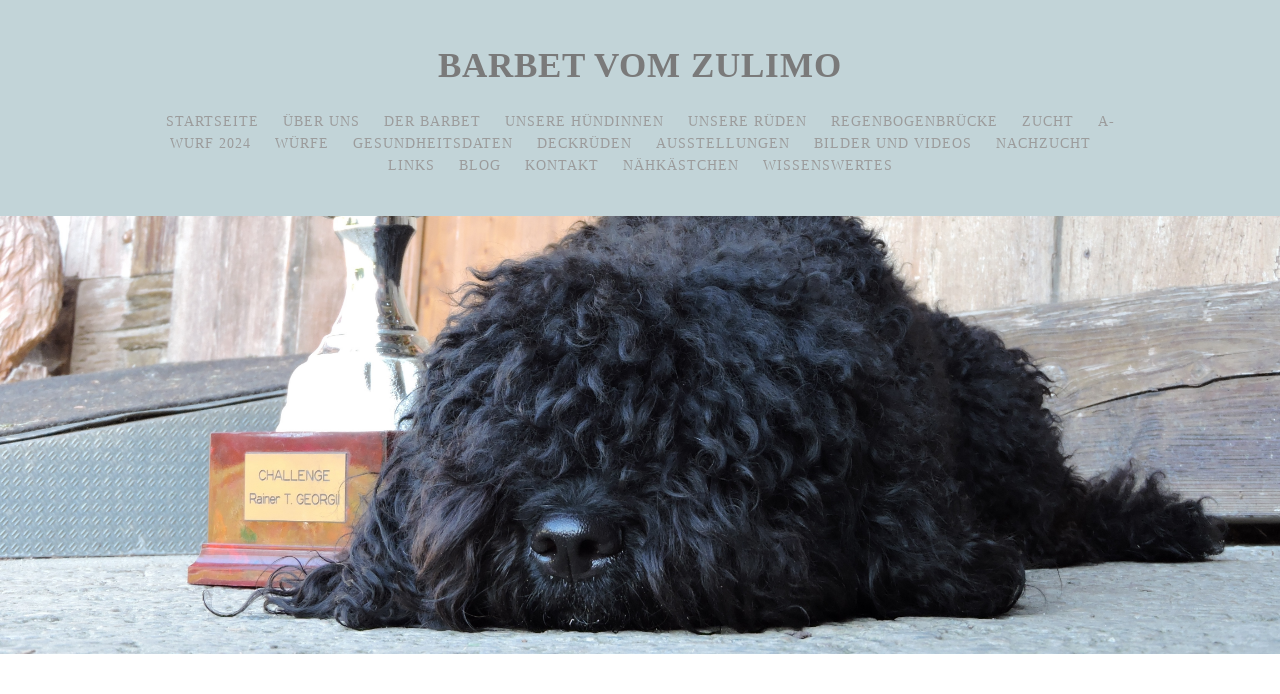

--- FILE ---
content_type: text/html; charset=utf-8
request_url: https://www.barbetvomzulimo.com/Erziehung.php
body_size: 6984
content:
<!DOCTYPE html>
<!--[if lt IE 7]>      <html class="no-js lt-ie9 lt-ie8 lt-ie7"> <![endif]-->
<!--[if IE 7]>         <html class="no-js lt-ie9 lt-ie8"> <![endif]-->
<!--[if IE 8]>         <html class="no-js lt-ie9"> <![endif]-->
<!--[if gt IE 8]><!--> <html class="no-js"> <!--<![endif]-->
    <head>
        <meta name="viewport" content="width=device-width, initial-scale=1.0">

        <!-- normalize and html5 boilerplate resets -->
        <link rel="stylesheet" href="templates/Skyline_v2/resources/css/reset.css">
        <link rel="stylesheet" href="templates/Skyline_v2/resources/css/less.build.css">

        <!--[if lte IE 9]>
        <script src="templates/Skyline_v2/resources/js/html5shiv.js"></script>
        <script src="templates/Skyline_v2/resources/js/html5shiv-printshiv.js"></script>

        <![endif]-->

        <meta http-equiv="content-type" content="text/html; charset=utf-8" />


<title>Barbet vom Zulimo NEU</title>



<meta name="description" content="" />
<meta name="keywords" content="" />


  


  <style type="text/css" id="styleCSS">
    /*
    Some Style Themes enhanced with background textures provided by http://subtlepatterns.com/
*/
body {
    	background-color: #eaf5f1;

    
    background-repeat: repeat;
    background-attachment: fixed;
    background-position: top left;
    background-size: auto;
}

/* IOS devices 'bgd-att: fixed' solution */
@media only screen and (max-device-width: 1366px) {
    .bgd-attachment-fixed {
        background-image: none;
    }
    .bgd-attachment-fixed:after {
        content: '';
        position: fixed;
        top: 0;
        left: 0;
        right: 0;
        width: 100%;
        height: 100%;
        
        background-repeat: repeat;
        background-position: top left;
        background-size: auto;
        z-index: -2;
    }
}

.Text_2_Default,
.yola_heading_container {
  word-wrap: break-word;
}

.yola_bg_overlay {
    display:table;
    table-layout: fixed;
    position:absolute;
    min-height: 100%;
    min-width: 100%;
    width:100%;
    height:100%;
}
.yola_outer_content_wrapper {
    
    padding-right: 0rem;
    
    padding-left: 0rem;
}
.yola_inner_bg_overlay {
    width:100%;
    min-height: 100vh;
    display: table-cell;
    	background-color: #f9f9f9;

    vertical-align: top;
}
.yola_outer_heading_wrap {
    width:100%;
    text-align: center;
}
.yola_heading_container {
    margin: 0 auto;
    
    	background-color: #c2d4d8;

}
.yola_inner_heading_wrap {
    margin: 0 auto;
    max-width: 1370px;
}
.yola_innermost_heading_wrap {
    padding-left:0;
    padding-right:0;
    margin: 0 auto;
    padding-top: 2.5rem;
    padding-bottom: 2.5rem;
}
.yola_inner_heading_wrap.top nav,
.yola_inner_heading_wrap.top div#yola_heading_block,
.yola_inner_heading_wrap.bottom nav,
.yola_inner_heading_wrap.bottom div#yola_heading_block {
    padding-left: 9.4rem;
    padding-right: 9.4rem;
}
.yola_inner_heading_wrap.left .yola_innermost_heading_wrap,
.yola_inner_heading_wrap.right .yola_innermost_heading_wrap {
    padding-left: 9.4rem;
    padding-right: 9.4rem;
}
.yola_inner_heading_wrap h1 {
    margin: 0;
}
#yola_nav_block {
    height: 100%;
}
#yola_nav_block nav {
    text-align: center;
    
}
#yola_nav_block nav ul{
    display:inline;
}
.yola_inner_heading_wrap.left #yola_heading_block {
    float:left;
}
.yola_inner_heading_wrap.right #yola_heading_block {
    float:right;
}
.yola_inner_heading_wrap.top #yola_nav_block {
    padding:1.1rem 0 0 0;
}
.yola_inner_heading_wrap.right #yola_nav_block {
    float:left;
    padding:1.1rem 0 0 0;
}
.yola_inner_heading_wrap.bottom #yola_nav_block {
    padding:0 0 1.1rem 0;
}
.yola_inner_heading_wrap.left #yola_nav_block {
    float:right;
    padding:1.1rem 0 0 0;
}
.yola_banner_wrap {
    background-attachment: scroll;
    text-align: center;
    margin: 0 auto;
    
    display: block;
    background-position: bottom center;
    background-size: cover;
    background-repeat: no-repeat;
    background-image: url(resources/%21cid_B1980905-7024-4D8E-A4B7-B01655BB7571%40workgroup.jpg);
    
}
.yola_inner_banner_wrap {
    padding-left:0;
    padding-right:0;
    padding-top: 9rem;
    padding-bottom: 18.4rem;
    
}
.yola_innermost_banner_wrap {
    margin: 0 auto;
    max-width: 1020px;
}
.yola_inner_nav_wrap {
    margin: 0 auto;
    
}
.yola_banner_wrap nav ul.sys_navigation {
    text-align: center;
    padding-top:1.1rem;
    padding-bottom:1.1rem;
}
.yola_banner_wrap h1 {
    margin:0;
    text-align: center;
}
.yola_site_tagline {
    padding-top:0;
    padding-bottom:0;
    font-family: 'Montserrat';
    font-size: 3.1rem;
    color: #ffffff;
    text-decoration: none;
    letter-spacing: 2px;
    line-height: 1.5em;
    text-transform: uppercase;
    text-align: left;
    padding-right: 9.4rem;
    padding-left: 9.4rem;

}
.yola_site_tagline span {
    display: inline-block;
    
    
    
    
    
}
ul.sys_navigation {
    margin: 0;
    padding: 0;
    text-align: center;
}
ul.sys_navigation li {
    display: inline;
    list-style: none;
    margin:0 20px 0 0;
}
.yola_inner_heading_wrap ul.sys_navigation li:last-child {
    margin:0;
}
ul.sys_navigation li a{
    text-decoration: none;
}

div.ys_submenu {
    margin-top: 8px;
}

.yola_content_wrap {
    margin:0 auto;
    
    	background-color: #ffffff;

}
.yola_content_column {
    margin:0 auto;
    max-width: 1100px;
}

.yola_inner_content_column {
    margin:0 auto;

    padding-top: 3rem;
    padding-right: 3rem;
    padding-bottom: 3rem;
    padding-left: 3rem;
}
.yola_inner_footer_wrap {
    padding: 0 20px;
}
div[id*='sys_region_'] {
    padding-left: 0 ! important;
    padding-right: 0 ! important;
}
.yola_site_logo {
    
    max-width:100%;
}
#sys_heading.yola_hide_logo img {
    display:none;
}
#sys_heading.yola_hide_logo span {
    display:inline;
}
a#sys_heading.yola_show_logo {
    font-size:14px;
}
#sys_heading.yola_show_logo img {
    display:inline;
}
#sys_heading.yola_show_logo span {
    display:none;
}
.yola_footer_wrap {
    margin:0 auto;
    
    	background-color: #f9f9f9;

}
.yola_footer_column {
    margin:0 auto;
    max-width: 1100px;
    display: block;
}
footer {
    padding-top: 2.5rem;
    padding-right: 3.8rem;
    padding-bottom: 2.5rem;
    padding-left: 3.8rem;
    font-family: 'Lato';
    font-size: 1rem;
    color: #7a7a7a;
    line-height: 1.5em;
    
    text-transform: none;

}
span.yola_footer_socialbuttons {
    display:inline-block;
    line-height:0;
    margin:0;
    padding:0;
    display:inline-block;
    position:static;
    float:left;
    width:146px;
    height:20px;
    display: none;
}
.sys_yola_form .submit,
.sys_yola_form input.text,
.sys_yola_form input.email,
.sys_yola_form input.tel,
.sys_yola_form input.url,
.sys_yola_form textarea {
    font-family: 'Open Sans';
    font-size: 1rem;
    line-height: 1.5em;
    
    text-transform: none;
}
div.sys_yola_form {
    padding:0 !important;
}
div.sys_yola_form form {
    margin:0 !important;
    padding:0 !important;
}
.sys_layout h2, .sys_txt h2, .sys_layout h3, .sys_txt h3, .sys_layout h4, .sys_txt h4, .sys_layout h5, .sys_txt h5, .sys_layout h6, .sys_txt h6, .sys_layout p, .sys_txt p {
    margin-top:0;
}
div[id*='sys_region_'] {
    padding:0 !important;
}
.sys_layout blockquote {
  margin-top: 10px;
  margin-bottom: 10px;
  margin-left: 50px;
  padding-left: 15px;
  border-left: 3px solid #797979;;
  
  font-style: italic;
  
  
  
  
  
}
.sys_layout blockquote,
.sys_layout blockquote h1,
.sys_layout blockquote h2,
.sys_layout blockquote h3,
.sys_layout blockquote h4,
.sys_layout blockquote h5,
.sys_layout blockquote h6,
.sys_layout blockquote p {
    
}
.sys_layout p,.sys_layout pre {margin:0 0 1.5em 0}
.sys_layout h2,.sys_layout h3,.sys_layout h4,.sys_layout h5,.sys_layout h6 { margin:0 0 0.5em 0 }
.sys_layout dl, .sys_layout menu,.sys_layout ol,.sys_layout ul{margin:0 0 1.5em 0}

.mob_menu {
    display: none;
}

.new-text-widget img, .old_text_widget img {
    max-width: 100%;
}


@media only screen and (max-width : 736px) {
    html {
        font-size: 80%;
    }

    body .m_inherit_width {
        width: inherit;
    }

    .small_device_hide {
        opacity: 0;
    }

    /* Remove display table so that fixefox can understand max-width */
    .yola_bg_overlay, .yola_inner_bg_overlay {
       display: block;
    }

    /* Zero out padding of the heading wrapper */
    .yola_inner_heading_wrap.top .yola_innermost_heading_wrap,
    .yola_inner_heading_wrap.bottom .yola_innermost_heading_wrap,
    .yola_inner_heading_wrap.left .yola_innermost_heading_wrap,
    .yola_inner_heading_wrap.right .yola_innermost_heading_wrap {
        padding-left: 0;
        padding-right: 0;
    }

    /* Make all image widgets center aligned */
    .Image_Default img {
        display: block;
        margin: 0 auto;
    }

    /* Center button widgets in column dividers */
    .column_divider .sys_button {
        text-align: center;
    }

    /* Make column dividers snap to one over another */
    .yola_inner_heading_wrap.left #yola_heading_block, .yola_inner_heading_wrap.right #yola_heading_block {
        float: none;
    }

    #sys_heading {
        word-wrap: break-word;
        word-break: break-word;
    }

    body .column_divider .left, body .column_divider .right {
        width: 100%;
        padding-left: 0;
        padding-right: 0;
    }

    .mob_menu a:visited {
        color: #fff;
    }

    .mob_menu {
        display: block;
        z-index: 1;
        background: #eaf5f1;;
        background: rgba(194,212,216,1.00);;
        ;
    }

    .mob_menu.menu_open {
        position: absolute;
        min-height: 100%;
        padding: 1rem 0 0 0;
        margin: 0;
        top: 0;
        left: 0;
        right: 0;
    }

    .yola_outer_content_wrapper {
        display: block;
        padding-top: 0;
    }

    .mob_menu_overlay {
        display: none;
        text-transform: uppercase;
    }

    .menu_open .mob_menu_overlay  {
        display: block;
    }

    .mob_menu_toggle {
        display: block;
        padding-top: 5%;
        padding-bottom: 6%;
        text-align: center;
        color: #666;
        cursor: pointer;
    }
    .mob_submenu_toggle {
        list-style: none;
        text-align: center;
        padding: 0;
        margin: 0;
    }

    .new-text-widget img, .old_text_widget img {
        height: auto;
    }

    #sys_heading span {
        font-size: 35px;
    }
    .sys_navigation {
        display: none;
    }

    .mobile_ham {
        stroke: #9c9c9c;
    }

    .mobile_quit {
        display: none;
    }

    .menu_open .mobile_ham {
        display: none;
    }

    .menu_open .mobile_quit {
        display: inline;
        stroke: #9c9c9c;
    }

    .mob_menu_list {
        font-family: 'Montserrat';
        font-weight: lighter;
        margin: 0;
        font-size: 2.2em;
        line-height: 2;
        letter-spacing: 0.1em;
        list-style: none;
        text-align: center;
        padding: 0;
        -webkit-animation-duration: .2s;
        -webkit-animation-fill-mode: both;
        -webkit-animation-name: fadeInUp;
        -moz-animation-duration: .2s;
        -moz-animation-fill-mode: both;
        -moz-animation-name: fadeInUp;
        -o-animation-duration: .2s;
        -o-animation-fill-mode: both;
        -o-animation-name: fadeInUp;
        animation-duration: .2s;
        animation-fill-mode: both;
        animation-name: fadeInUp;
    }

    .mob_menu_overlay .mob_menu_list a {
        color: #9c9c9c;
    }

    .mob_more_toggle {
        display: inline-block;
        cursor: pointer;
        background: none;
        border: none;
        outline: none;
        margin-left: 8px;
        stroke: #9c9c9c;
    }

    .up_arrow {
        display: none;
    }

    .sub_menu_open svg .down_arrow {
        display: none;
    }

    .sub_menu_open .up_arrow {
        display: inline;
    }

    .mob_menu_overlay .mob_menu_list .selected a {
        color: #db5021;
    }

    .sub_menu_open a {
        color: #db5021;
    }

    .mob_menu_list .sub_menu_open a {
        color: #db5021;
    }

    .sub_menu_open .mob_more_toggle {
        stroke: #db5021;
    }

    .mob_submenu_list {
        font-family: 'Montserrat';
        font-weight: lighter;
        list-style: none;
        text-align: center;
        padding: 0 0 5% 0;
        margin: 0;
        line-height: 1.6;
        display: none;
        -webkit-animation-duration: .2s;
        -webkit-animation-fill-mode: both;
        -webkit-animation-name: fadeInUp;
        -moz-animation-duration: .2s;
        -moz-animation-fill-mode: both;
        -moz-animation-name: fadeInUp;
        -o-animation-duration: .2s;
        -o-animation-fill-mode: both;
        -o-animation-name: fadeInUp;
        animation-duration: .2s;
        animation-fill-mode: both
        animation-name: fadeInUp;
    }

    .sub_menu_open .mob_submenu_list{
        display: block;
    }

    .mob_submenu_items {
        font-size: 0.75em;
    }
    .mob_menu_list .mob_nav_selected {
        color: #db5021;
    }

    .menu_open ~ .yola_outer_content_wrapper {
        display: none;
    }

    @-webkit-keyframes fadeInUp {
      0% {
        opacity: 0;
        -webkit-transform: translate3d(0, 100%, 0);
        transform: translate3d(0, 100%, 0);
      }
      100% {
        opacity: 1;
        -webkit-transform: none;
        transform: none;
      }
    }

    @-moz-keyframes fadeInUp {
      0% {
        opacity: 0;
        -moz-transform: translate3d(0, 100%, 0);
        transform: translate3d(0, 100%, 0);
      }
      100% {
        opacity: 1;
        -moz-transform: none;
        transform: none;
      }
    }

    @-o-keyframes fadeInUp {
      0% {
        opacity: 0;
        -o-transform: translate3d(0, 100%, 0);
        transform: translate3d(0, 100%, 0);
      }
      100% {
        opacity: 1;
        -o-transform: none;
        transform: none;
      }
    }

    @keyframes fadeInUp {
      0% {
        opacity: 0;
        transform: translate3d(0, 100%, 0);
      }
      100% {
        opacity: 1;
        transform: none;
      }
    }
}


  </style>


<script src="//ajax.googleapis.com/ajax/libs/webfont/1.4.2/webfont.js" type="text/javascript"></script>

      <style type="text/css">
      @import url("//fonts.sitebuilderhost.net/css?family=Montserrat%3Aregular|Lato%3Aregular|Open+Sans%3Aregular&subset=latin,latin-ext");
    </style>
  
  <style type="text/css" id="styleOverrides">
    /* ======================
*
*  Site Style Settings
*
=========================*/
/* Paragraph text (p) */

.content p, #content p, .HTML_Default p, .Text_Default p, .sys_txt p, .sys_txt a, .sys_layout p, .sys_txt, .sys_layout  {
    font-family: 'Open Sans';
    font-weight: 'regular';
    font-size: 1rem;
    color: #797979;
    line-height: 1.5em;
    
    text-transform: none;
}

/* Navigation */
.sys_navigation a, .ys_menu_2, div#menu ul, div#menu ul li a, ul.sys_navigation li a, div.sys_navigation ul li.selected a, div.sys_navigation ul li a, #navigation li a, div.ys_menu ul a:link, div.ys_menu ul a:visited, div.ys_nav ul li a, #sys_banner ul li a {
    font-family: 'Montserrat';
    
    font-size: 0.9rem;
    color: #9c9c9c;
    text-decoration: none;
    letter-spacing: 1px;
    line-height: 1.5em;
    text-transform: uppercase;
}


/* Navigation:selected */
div.sys_navigation ul li.selected a, div#menu ul li.selected a, #navigation li.selected a, div.ys_menu ul li.selected a:link, div.ys_menu ul li.selected a:visited, div.ys_nav ul li.selected a, #sys_banner ul li.selected a {
    color: #db5021;
}

/* Navigation:hover */
div.sys_navigation ul li a:hover, div#menu ul li a:hover, #navigation li a:hover, div.ys_menu ul a:hover, div.ys_nav ul li a:hover, div.ys_menu ul li a:hover, #sys_banner ul li a:hover {
    color: #db5021;
}

/* Site Title */
#sys_heading, a#sys_heading, #sys_banner h1 a, #header h1 a, div#heading h1 a {
    font-family: 'Lato';
    
    font-size: 2.2rem;
    color: #7a7a7a;
    text-decoration: none;
    letter-spacing: 1px;
    line-height: 1.5em;
    text-transform: uppercase;
}

/* Hyperlinks (a, a:hover, a:visited) */
a, .sys_txt a:link, .sys_layout a:link {color: #db5021;}
a, .sys_txt a:link, .sys_layout a:link {text-decoration: none;}
a:visited, .sys_txt a:visited, .sys_layout a:visited {color: #db5021;}
a:hover, .sys_txt a:hover, .sys_layout a:hover {color: #797979;}
a:hover, .sys_txt a:hover, .sys_layout a:hover {text-decoration: underline;}

/* Headings (h2, h3, h4, h5, h6) */
.sys_layout h2, .sys_txt h2 {
    font-family: 'Montserrat';
    font-weight: 'regular';
    font-size: 1.9rem;
    color: #7a7a7a;
    text-decoration: none;
    letter-spacing: 1px;
    line-height: 1.5em;
    text-transform: none;
}

.sys_layout h2 a, .sys_layout h2 a:link, .sys_layout h2 a:hover, .sys_layout h2 a:visited {
    font-family: 'Montserrat';
    font-weight: 'regular';
    font-size: 1.9rem;
    color: #7a7a7a;
    letter-spacing: 1px;
    line-height: 1.5em;
    text-transform: none;
}

.sys_layout h3, .sys_txt h3 {
    font-family: 'Lato';
    
    font-size: 1.1rem;
    color: #7a7a7a;
    text-decoration: none;
    letter-spacing: 1px;
    line-height: 1.5em;
    text-transform: uppercase;
}

.sys_layout h3 a, .sys_layout h3 a:link, .sys_layout h3 a:hover, .sys_layout h3 a:visited {
    font-family: 'Lato';
    
    font-size: 1.1rem;
    color: #7a7a7a;
    letter-spacing: 1px;
    line-height: 1.5em;
    text-transform: uppercase;
}

.sys_layout h4, .sys_txt h4 {
    font-family: 'Lato';
    
    font-size: 1rem;
    color: #7a7a7a;
    text-decoration: none;
    letter-spacing: 1px;
    line-height: 1.5em;
    text-transform: uppercase;
}

.sys_layout h4 a, .sys_layout h4 a:link, .sys_layout h4 a:hover, .sys_layout h4 a:visited {
    font-family: 'Lato';
    
    font-size: 1rem;
    color: #7a7a7a;
    letter-spacing: 1px;
    line-height: 1.5em;
    text-transform: uppercase;
}

.sys_layout h5, .sys_txt h5 {
    font-family: 'Lato';
    
    font-size: 0.8rem;
    color: #7a7a7a;
    text-decoration: none;
    letter-spacing: 1px;
    line-height: 1.5em;
    text-transform: uppercase;
}

.sys_layout h5 a, .sys_layout h5 a:link, .sys_layout h5 a:hover, .sys_layout h5 a:visited {
    font-family: 'Lato';
    
    font-size: 0.8rem;
    color: #7a7a7a;
    letter-spacing: 1px;
    line-height: 1.5em;
    text-transform: uppercase;
}

.sys_layout h6, .sys_txt h6 {
    font-family: 'Lato';
    
    font-size: 0.7rem;
    color: #7a7a7a;
    
    letter-spacing: 1px;
    line-height: 1.5em;
    text-transform: uppercase;
}

.sys_layout h6 a, .sys_layout h6 a:link, .sys_layout h6 a:hover, .sys_layout h6 a:visited {
    font-family: 'Lato';
    
    font-size: 0.7rem;
    color: #7a7a7a;
    letter-spacing: 1px;
    line-height: 1.5em;
    text-transform: uppercase;
}

/*button widget*/
.sys_layout .sys_button a, .sys_layout .sys_button a:link, .sys_layout .sys_button a:visited {
    display:inline-block;
    text-decoration: none;
}
.sys_layout .sys_button a:link, .sys_layout .sys_button a:visited {
    cursor:pointer;
}
.sys_layout .sys_button a {
    cursor:default;
}

.sys_layout .sys_button.square a, .sys_layout .sys_button.square a:link {
    border-radius:0px;
}
.sys_layout .sys_button.rounded a, .sys_layout .sys_button.rounded a:link {
    border-radius:3px;
}
.sys_layout .sys_button.pill a, .sys_layout .sys_button.pill a:link {
    border-radius:90px;
}

/*button sizes*/
.sys_layout .sys_button.small a, .sys_layout .sys_button.small a:link, .sys_layout .sys_button.small a:visited {font-family: 'Montserrat';font-weight: ''regular'';font-size: 0.8rem;padding-top:0.6rem;padding-bottom:0.6rem;padding-left:1.5rem;padding-right:1.5rem;}
.sys_layout .sys_button.medium a, .sys_layout .sys_button.medium a:link, .sys_layout .sys_button.medium a:visited {font-family: 'Montserrat';font-weight: 'regular';font-size: 1rem;padding-top:0.8rem;padding-bottom:0.8rem;padding-left:2.5rem;padding-right:2.5rem;}
.sys_layout .sys_button.large a, .sys_layout .sys_button.large a:link, .sys_layout .sys_button.large a:visited {font-family: 'Montserrat';font-weight: 'regular';font-size: 1.3rem;padding-top:1.3rem;padding-bottom:1.3rem;padding-left:3.1rem;padding-right:3.1rem;}

/*button styles:small*/
.sys_layout .sys_button.small.outline a, .sys_layout .sys_button.small.outline a:link {
    border-color:rgba(219,80,33,1.00);
    color: rgba(219,80,33,1.00);
    border-style: solid;
    border-width: 2px;
}
.sys_layout .sys_button.small.outline a:visited {
    color: rgba(219,80,33,1.00);
}
.sys_layout .sys_button.small.solid a, .sys_layout .sys_button.small.solid a:link {
    	background-color: #db5021;

    color: #ffffff;
    border-color:rgba(219,80,33,1.00);
    border-style: solid;
    border-width: 2px;
}
.sys_layout .sys_button.small.solid a:visited {
    color: #ffffff;
}
.sys_layout .sys_button.small.outline a:hover {
    background-color: rgba(219,80,33,1.00);
    color: #ffffff;
    text-decoration: none;
}

/*button styles:medium*/
.sys_layout .sys_button.medium.outline a, .sys_layout .sys_button.medium.outline a:link {
    border-color:rgba(219,80,33,1.00);
    color: rgba(219,80,33,1.00);
    border-style: solid;
    border-width: 2px;
}
.sys_layout .sys_button.medium.outline a:visited {
    color: rgba(219,80,33,1.00);
}
.sys_layout .sys_button.medium.solid a, .sys_layout .sys_button.medium.solid a:link {
    	background-color: #db5021;

    color: #ffffff;
    border-color:rgba(219,80,33,1.00);
    border-style: solid;
    border-width: 2px;
}
.sys_layout .sys_button.medium.solid a:visited {
    color: #ffffff;
}
.sys_layout .sys_button.medium.outline a:hover {
    background-color: rgba(219,80,33,1.00);
    color: #ffffff;
    text-decoration: none;
}
/*button styles:large*/
.sys_layout .sys_button.large.outline a, .sys_layout .sys_button.large.outline a:link {
    border-color:rgba(219,80,33,1.00);
    color: rgba(219,80,33,1.00);
    border-style: solid;
    border-width: 2px;
}
.sys_layout .sys_button.large.outline a:visited {
    color: rgba(219,80,33,1.00);
}
.sys_layout .sys_button.large.solid a, .sys_layout .sys_button.large.solid a:link {
    	background-color: #db5021;

    color: #ffffff;
    border-color:rgba(219,80,33,1.00);
    border-style: solid;
    border-width: 2px;
}
.sys_layout .sys_button.large.solid a:visited {
    color: #ffffff;
}
.sys_layout .sys_button.large.outline a:hover {
    background-color: rgba(219,80,33,1.00);
    color: #ffffff;
    text-decoration: none;
}

.sys_layout .sys_button.solid a:hover {
    text-decoration: none;
    opacity: .8;
}  </style>

  



<script type="text/javascript" src="//ajax.googleapis.com/ajax/libs/jquery/1.11.1/jquery.min.js"></script>
<script type="text/javascript">window.jQuery || document.write('<script src="/components/bower_components/jquery/dist/jquery.js"><\/script>')</script>
<link rel="stylesheet" type="text/css" href="classes/commons/resources/flyoutmenu/flyoutmenu.css?1001144" />
<script type="text/javascript" src="classes/commons/resources/flyoutmenu/flyoutmenu.js?1001144"></script>
<link rel="stylesheet" type="text/css" href="classes/commons/resources/global/global.css?1001144" />


<script type="text/javascript">
  var swRegisterManager = {
    goals: [],
    add: function(swGoalRegister) {
      this.goals.push(swGoalRegister);
    },
    registerGoals: function() {
      while(this.goals.length) {
        this.goals.shift().call();
      }
    }
  };

  window.swPostRegister = swRegisterManager.registerGoals.bind(swRegisterManager);
</script>


    </head>
    <body lang="de" class="bgd-attachment-fixed">
        
        <div id="sys_background" class="yola_bg_overlay">
            <div class="yola_inner_bg_overlay">
                <div class="yola_outer_content_wrapper">
                    <header role="header">
                        <div class="yola_outer_heading_wrap">
                            <div class="yola_heading_container">
                                <div class="yola_inner_heading_wrap top">
                                    <div class="yola_innermost_heading_wrap">
                                                                                <nav class="mob_menu">
                                            <div class="mob_menu_toggle"><!--Mobile Nav Toggle-->
                                                <svg class="mobile_ham" width="40" height="25">
                                                  <line x1="0" y1="3" x2="40" y2="3" stroke-width="2"/>
                                                  <line x1="0" y1="13" x2="40" y2="13" stroke-width="2"/>
                                                  <line x1="0" y1="23" x2="40" y2="23" stroke-width="2"/>
                                                </svg>
                                                <svg class="mobile_quit" width="26" height="50">
                                                    <line x1="0" y1="1" x2="26" y2="25" stroke-width="2"/>
                                                    <line x1="0" y1="25" x2="26" y2="1" stroke-width="2"/>
                                                </svg>
                                            </div>
                                            <div class="mob_menu_overlay"> <!--Mobile Nav Overlay-->
                                                <ul class="mob_menu_list">
      <li class="">
      <a href="./" title="Startseite">Startseite</a>
          </li>
      <li class="">
      <a href="über-uns.php" title="&uuml;ber uns">&uuml;ber uns</a>
          </li>
      <li class="">
      <a href="der-barbet.php" title="der Barbet">der Barbet</a>
          </li>
      <li class="">
      <a href="unsere-hündinnen.php" title="unsere H&uuml;ndinnen">unsere H&uuml;ndinnen</a>
          </li>
      <li class="">
      <a href="unsere-Rüden.php" title="unsere R&uuml;den">unsere R&uuml;den</a>
          </li>
      <li class="">
      <a href="Regenbogenbrücke.php" title="Regenbogenbr&uuml;cke">Regenbogenbr&uuml;cke</a>
          </li>
      <li class="">
      <a href="Zucht.php" title="Zucht">Zucht</a>
          </li>
      <li class="">
      <a href="A-Wurf-2024.php" title="A-Wurf 2024">A-Wurf 2024</a>
          </li>
      <li class="">
      <a href="Würfe.php" title="W&uuml;rfe">W&uuml;rfe</a>
          </li>
      <li class="">
      <a href="Gesundheitsdaten.php" title="Gesundheitsdaten">Gesundheitsdaten</a>
          </li>
      <li class="">
      <a href="deckrüden.php" title="Deckr&uuml;den">Deckr&uuml;den</a>
          </li>
      <li class="">
      <a href="ausstellungen.php" title="Ausstellungen">Ausstellungen</a>
          </li>
      <li class="">
      <a href="bilder-und-videos.php" title="Bilder und Videos">Bilder und Videos</a>
          </li>
      <li class="">
      <a href="nachzucht.php" title="Nachzucht">Nachzucht</a>
          </li>
      <li class="">
      <a href="links.php" title="Links">Links</a>
          </li>
      <li class="">
      <a href="tagebuch-alltag.php" title="Tagebuch Alltag">Blog</a>
          </li>
      <li class="">
      <a href="kontakt.php" title="Kontakt">Kontakt</a>
          </li>
      <li class="">
      <a href="Nähkästchen.php" title="N&auml;hk&auml;stchen">N&auml;hk&auml;stchen</a>
          </li>
      <li class="">
      <a href="Wissenswertes.php" title="Wissenswertes">Wissenswertes</a>
          </li>
  </ul>
                                            </div>
                                        </nav>
                                                                                                                        <div id="yola_heading_block"> <!--Title / Logo-->
                                            <h1>
                                                <a id="sys_heading" class="yola_hide_logo" href="./">
                                                    <img class="yola_site_logo" src="" alt="Barbet vom Zulimo" >
                                                    <span>Barbet vom Zulimo</span>
                                                </a>
                                            </h1>
                                        </div>
                                        <div id="yola_nav_block"> <!--Nav-->
                                            <nav role="navigation">
                                                <div class="sys_navigation">
                                                <ul class="sys_navigation">
                    <li id="ys_menu_0">
                    <a href="./" title="Startseite">Startseite</a>
        </li>
                    <li id="ys_menu_1">
                    <a href="über-uns.php" title="&uuml;ber uns">&uuml;ber uns</a>
        </li>
                    <li id="ys_menu_2">
                    <a href="der-barbet.php" title="der Barbet">der Barbet</a>
        </li>
                    <li id="ys_menu_3">
                    <a href="unsere-hündinnen.php" title="unsere H&uuml;ndinnen">unsere H&uuml;ndinnen</a>
        </li>
                    <li id="ys_menu_4">
                    <a href="unsere-Rüden.php" title="unsere R&uuml;den">unsere R&uuml;den</a>
        </li>
                    <li id="ys_menu_5">
                    <a href="Regenbogenbrücke.php" title="Regenbogenbr&uuml;cke">Regenbogenbr&uuml;cke</a>
        </li>
                    <li id="ys_menu_6">
                    <a href="Zucht.php" title="Zucht">Zucht</a>
        </li>
                    <li id="ys_menu_7">
                    <a href="A-Wurf-2024.php" title="A-Wurf 2024">A-Wurf 2024</a>
        </li>
                    <li id="ys_menu_8">
                    <a href="Würfe.php" title="W&uuml;rfe">W&uuml;rfe</a>
        </li>
                    <li id="ys_menu_9">
                    <a href="Gesundheitsdaten.php" title="Gesundheitsdaten">Gesundheitsdaten</a>
        </li>
                    <li id="ys_menu_10">
                    <a href="deckrüden.php" title="Deckr&uuml;den">Deckr&uuml;den</a>
        </li>
                    <li id="ys_menu_11">
                    <a href="ausstellungen.php" title="Ausstellungen">Ausstellungen</a>
        </li>
                    <li id="ys_menu_12">
                    <a href="bilder-und-videos.php" title="Bilder und Videos">Bilder und Videos</a>
        </li>
                    <li id="ys_menu_13">
                    <a href="nachzucht.php" title="Nachzucht">Nachzucht</a>
        </li>
                    <li id="ys_menu_14">
                    <a href="links.php" title="Links">Links</a>
        </li>
                    <li id="ys_menu_15">
                    <a href="tagebuch-alltag.php" title="Tagebuch Alltag">Blog</a>
        </li>
                    <li id="ys_menu_16">
                    <a href="kontakt.php" title="Kontakt">Kontakt</a>
        </li>
                    <li id="ys_menu_17">
                    <a href="Nähkästchen.php" title="N&auml;hk&auml;stchen">N&auml;hk&auml;stchen</a>
        </li>
                    <li id="ys_menu_18">
                    <a href="Wissenswertes.php" title="Wissenswertes">Wissenswertes</a>
        </li>
    </ul>
                                                                                               
<script>
/* jshint ignore:start */
$(document).ready(function() {
    flyoutMenu.initFlyoutMenu(
        [{"name":"Startseite","title":"Startseite","href":".\/","children":[]},{"name":"&uuml;ber uns","title":"&uuml;ber uns","href":"\u00fcber-uns.php","children":[]},{"name":"der Barbet","title":"der Barbet","href":"der-barbet.php","children":[]},{"name":"unsere H&uuml;ndinnen","title":"unsere H&uuml;ndinnen","href":"unsere-h\u00fcndinnen.php","children":[]},{"name":"unsere R&uuml;den","title":"unsere R&uuml;den","href":"unsere-R\u00fcden.php","children":[]},{"name":"Regenbogenbr&uuml;cke","title":"Regenbogenbr&uuml;cke","href":"Regenbogenbr\u00fccke.php","children":[]},{"name":"Zucht","title":"Zucht","href":"Zucht.php","children":[]},{"name":"A-Wurf 2024","title":"A-Wurf 2024","href":"A-Wurf-2024.php","children":[]},{"name":"W&uuml;rfe","title":"W&uuml;rfe","href":"W\u00fcrfe.php","children":[]},{"name":"Gesundheitsdaten","title":"Gesundheitsdaten","href":"Gesundheitsdaten.php","children":[]},{"name":"Deckr&uuml;den","title":"Deckr&uuml;den","href":"deckr\u00fcden.php","children":[]},{"name":"Ausstellungen","title":"Ausstellungen","href":"ausstellungen.php","children":[]},{"name":"Bilder und Videos","title":"Bilder und Videos","href":"bilder-und-videos.php","children":[]},{"name":"Nachzucht","title":"Nachzucht","href":"nachzucht.php","children":[]},{"name":"Links","title":"Links","href":"links.php","children":[]},{"name":"Blog","title":"Tagebuch Alltag","href":"tagebuch-alltag.php","children":[]},{"name":"Kontakt","title":"Kontakt","href":"kontakt.php","children":[]},{"name":"N&auml;hk&auml;stchen","title":"N&auml;hk&auml;stchen","href":"N\u00e4hk\u00e4stchen.php","children":[]},{"name":"Wissenswertes","title":"Wissenswertes","href":"Wissenswertes.php","children":[]}]
    , 'flyover');
});
/* jshint ignore:end */
</script>

                                                </div>
                                            </nav>
                                        </div>
                                                                                <div style="padding:0; height:0; clear:both;">&nbsp;</div>
                                    </div>
                                </div>
                            </div>
                            <div id="sys_banner" class="yola_banner_wrap">
                                <div class="yola_inner_banner_wrap">
                                    <div class="yola_innermost_banner_wrap">
                                        <h2 class="yola_site_tagline" style="display:none"><span></span></h2>
                                    </div>
                                </div>
                            </div>
                        </div>
                    </header>

                    <main class="yola_content_wrap" role="main">
                        <div class="yola_content_column">
                            <div class="yola_inner_content_column clearFix">
                                <style media="screen">
  .layout_1-column {
    width: 100%;
    padding: 0;
    margin: 0;
  }

  .layout_1-column:after {
    content: "";
    display: table;
    clear: both;
  }

  .zone_top {
    margin: 0;
    padding: 5px;
    vertical-align: top;
    line-height: normal;
    min-width: 100px;
  }
</style>

<div class="layout_1-column sys_layout">
    <div id="layout_row1">
        <div id="sys_region_1" class="zone_top" >&nbsp;</div>
    </div>
</div>
                            </div>
                        </div>
                    </main>

                    <div class="yola_footer_wrap">
                        <div class="yola_footer_column">
                            <footer id="yola_style_footer">
                                <p style="float:right; margin:0;">Bergstrasse 40, CH-4585 Biezwil | 0041 32 353 74 01</p><div style="clear:both; height:0;"></div>
                            </footer>
                        </div>
                    </div>
                    
                    
<script type="text/javascript" id="site_analytics_tracking" data-id="8a4986ca3313945501332c9466f54953" data-user="0fd4fc6da8974cf1b06cbfb4d1daf7d9" data-partner="YOLA" data-url="//analytics.yolacdn.net/tracking-v2.js">
  var _yts = _yts || [];
  var tracking_tag = document.getElementById('site_analytics_tracking');
  _yts.push(["_siteId", tracking_tag.getAttribute('data-id')]);
  _yts.push(["_userId", tracking_tag.getAttribute('data-user')]);
  _yts.push(["_partnerId", tracking_tag.getAttribute('data-partner')]);
  _yts.push(["_trackPageview"]);
  (function() {
    var yts = document.createElement("script");
    yts.type = "text/javascript";
    yts.async = true;
    yts.src = document.getElementById('site_analytics_tracking').getAttribute('data-url');
    (document.getElementsByTagName("head")[0] || document.getElementsByTagName("body")[0]).appendChild(yts);
  })();
</script>


<!-- template: Skyline_v2 1e9dbfee-24d9-471e-842b-8be807c8c489 -->
                </div>
            </div> <!-- .inner_bg_overlay -->
        </div> <!-- #sys_background / .bg_overlay -->
        <script src="templates/Skyline_v2/resources/js/browserify.build.js"></script>
    <script defer src="https://static.cloudflareinsights.com/beacon.min.js/vcd15cbe7772f49c399c6a5babf22c1241717689176015" integrity="sha512-ZpsOmlRQV6y907TI0dKBHq9Md29nnaEIPlkf84rnaERnq6zvWvPUqr2ft8M1aS28oN72PdrCzSjY4U6VaAw1EQ==" data-cf-beacon='{"version":"2024.11.0","token":"297098c2137b4de5ab10996afcd54b3b","r":1,"server_timing":{"name":{"cfCacheStatus":true,"cfEdge":true,"cfExtPri":true,"cfL4":true,"cfOrigin":true,"cfSpeedBrain":true},"location_startswith":null}}' crossorigin="anonymous"></script>
</body>
</html>